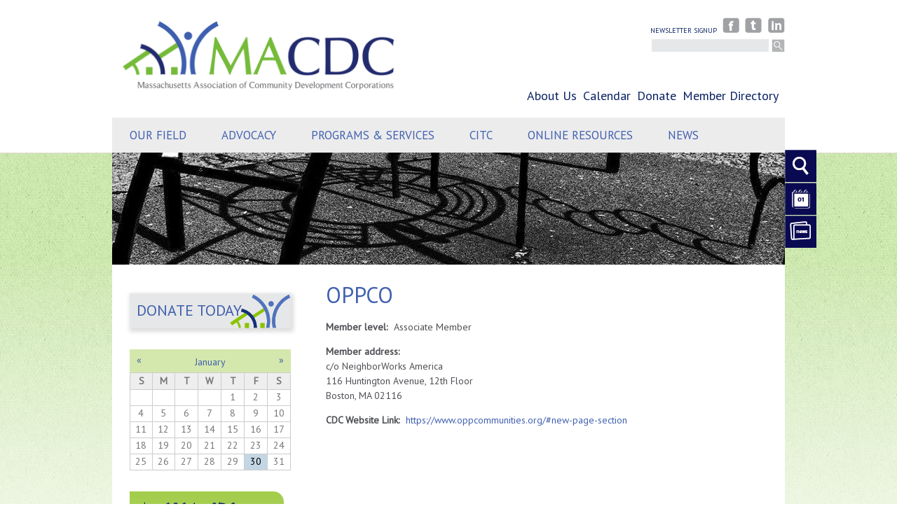

--- FILE ---
content_type: text/html; charset=utf-8
request_url: https://www.macdc.org/content/oppco
body_size: 56950
content:
<!DOCTYPE html>
<!--[if lt IE 7]><html class="lt-ie9 lt-ie8 lt-ie7" lang="en" dir="ltr"><![endif]-->
<!--[if IE 7]><html class="lt-ie9 lt-ie8" lang="en" dir="ltr"><![endif]-->
<!--[if IE 8]><html class="lt-ie9" lang="en" dir="ltr"><![endif]-->
<!--[if gt IE 8]><!--><html lang="en" dir="ltr" prefix="content: http://purl.org/rss/1.0/modules/content/ dc: http://purl.org/dc/terms/ foaf: http://xmlns.com/foaf/0.1/ og: http://ogp.me/ns# rdfs: http://www.w3.org/2000/01/rdf-schema# sioc: http://rdfs.org/sioc/ns# sioct: http://rdfs.org/sioc/types# skos: http://www.w3.org/2004/02/skos/core# xsd: http://www.w3.org/2001/XMLSchema#"><!--<![endif]-->
<head>
<meta charset="utf-8" />
<meta name="Generator" content="Drupal 7 (http://drupal.org)" />
<link rel="canonical" href="/content/oppco" />
<link rel="shortlink" href="/node/7853" />
<link rel="shortcut icon" href="https://www.macdc.org/sites/default/files/favicon.macdc_.ico" type="image/vnd.microsoft.icon" />
<meta name="viewport" content="width=device-width, initial-scale=1.0, user-scalable=yes" />
<meta name="MobileOptimized" content="width" />
<meta name="HandheldFriendly" content="true" />
<meta name="apple-mobile-web-app-capable" content="yes" />
<title>OppCo | MACDC - The Massachusetts Association of Community Development Corporations</title>
<link href="https://fonts.googleapis.com/css?family=Shadows+Into+Light+Two" rel='stylesheet' type='text/css'>
<link href="https://fonts.googleapis.com/css?family=Rock+Salt" rel='stylesheet' type='text/css'>
<link href="https://fonts.googleapis.com/css?family=PT+Sans" rel="stylesheet">


<style type="text/css" media="all">
@import url("https://www.macdc.org/modules/system/system.base.css?t8ia16");
@import url("https://www.macdc.org/modules/system/system.menus.css?t8ia16");
@import url("https://www.macdc.org/modules/system/system.messages.css?t8ia16");
@import url("https://www.macdc.org/modules/system/system.theme.css?t8ia16");
</style>
<style type="text/css" media="all">
@import url("https://www.macdc.org/misc/ui/jquery.ui.core.css?t8ia16");
@import url("https://www.macdc.org/misc/ui/jquery.ui.theme.css?t8ia16");
@import url("https://www.macdc.org/misc/ui/jquery.ui.accordion.css?t8ia16");
</style>
<style type="text/css" media="all">
@import url("https://www.macdc.org/sites/all/modules/contrib/calendar/css/calendar_multiday.css?t8ia16");
@import url("https://www.macdc.org/modules/comment/comment.css?t8ia16");
@import url("https://www.macdc.org/sites/all/modules/contrib/date/date_repeat_field/date_repeat_field.css?t8ia16");
@import url("https://www.macdc.org/sites/all/modules/contrib/fences/field.css?t8ia16");
@import url("https://www.macdc.org/modules/node/node.css?t8ia16");
@import url("https://www.macdc.org/sites/all/modules/contrib/picture/picture_wysiwyg.css?t8ia16");
@import url("https://www.macdc.org/modules/search/search.css?t8ia16");
@import url("https://www.macdc.org/modules/user/user.css?t8ia16");
@import url("https://www.macdc.org/sites/all/modules/contrib/views/css/views.css?t8ia16");
</style>
<style type="text/css" media="all">
@import url("https://www.macdc.org/sites/all/modules/contrib/ctools/css/ctools.css?t8ia16");
@import url("https://www.macdc.org/sites/all/modules/contrib/facebook_pull/facebook_pull.css?t8ia16");
@import url("https://www.macdc.org/sites/all/modules/contrib/messageclose/css/messageclose.css?t8ia16");
@import url("https://www.macdc.org/sites/all/modules/contrib/panels/css/panels.css?t8ia16");
@import url("https://www.macdc.org/sites/all/modules/contrib/md_megamenu/menu_styles/css/grid.css?t8ia16");
@import url("https://www.macdc.org/sites/all/modules/contrib/date/date_views/css/date_views.css?t8ia16");
@import url("https://www.macdc.org/sites/all/modules/contrib/addressfield/addressfield.css?t8ia16");
@import url("https://www.macdc.org/sites/all/modules/contrib/md_megamenu/menu_styles/css/mm-base.css?t8ia16");
@import url("https://www.macdc.org/sites/default/files/megamenu-1-custom.css?t8ia16");
</style>
<style type="text/css" media="screen">
@import url("https://www.macdc.org/sites/all/themes/adaptivetheme/at_core/css/at.layout.css?t8ia16");
@import url("https://www.macdc.org/sites/all/themes/macdctheme/css/global.base.css?t8ia16");
@import url("https://www.macdc.org/sites/all/themes/macdctheme/css/global.styles.css?t8ia16");
</style>
<style type="text/css" media="all">
@import url("https://www.macdc.org/sites/all/themes/macdctheme/scripts/fancybox/jquery.fancybox-1.3.4.css?t8ia16");
</style>
<style type="text/css" media="print">
@import url("https://www.macdc.org/sites/all/themes/macdctheme/css/print.css?t8ia16");
</style>
<link type="text/css" rel="stylesheet" href="https://use.fontawesome.com/releases/v5.3.1/css/all.css" media="all" />
<link type="text/css" rel="stylesheet" href="https://www.macdc.org/sites/all/themes/macdctheme/generated_files/macdctheme.responsive.layout.css?t8ia16" media="only screen" />
<link type="text/css" rel="stylesheet" href="https://www.macdc.org/sites/all/themes/macdctheme/css/responsive.custom.css?t8ia16" media="only screen" />
<link type="text/css" rel="stylesheet" href="https://www.macdc.org/sites/all/themes/macdctheme/css/responsive.smalltouch.portrait.css?t8ia16" media="only screen and (max-width:320px)" />
<link type="text/css" rel="stylesheet" href="https://www.macdc.org/sites/all/themes/macdctheme/css/responsive.smalltouch.landscape.css?t8ia16" media="only screen and (min-width:321px) and (max-width:585px)" />
<link type="text/css" rel="stylesheet" href="https://www.macdc.org/sites/all/themes/macdctheme/css/responsive.tablet.portrait.css?t8ia16" media="only screen and (min-width:586px) and (max-width:768px)" />
<link type="text/css" rel="stylesheet" href="https://www.macdc.org/sites/all/themes/macdctheme/css/responsive.tablet.landscape.css?t8ia16" media="only screen and (min-width:769px) and (max-width:959px)" />
<link type="text/css" rel="stylesheet" href="https://www.macdc.org/sites/all/themes/macdctheme/css/responsive.desktop.css?t8ia16" media="only screen and (min-width:960px)" />

<!--[if lt IE 9]>
<style type="text/css" media="screen">
@import url("https://www.macdc.org/sites/all/themes/macdctheme/generated_files/macdctheme.lt-ie9.layout.css?t8ia16");
</style>
<![endif]-->

<!--[if (lt IE 9)]>
<style type="text/css" media="screen">
@import url("https://www.macdc.org/sites/all/themes/macdctheme/css/lt-ie9.css?t8ia16");
</style>
<![endif]-->

<!--[if (IE 9)]>
<style type="text/css" media="screen">
@import url("https://www.macdc.org/sites/all/themes/macdctheme/css/gte-ie9.css?t8ia16");
</style>
<![endif]-->
<style type="text/css" media="all">
@import url("https://www.macdc.org/sites/default/files/css_injector/css_injector_2.css?t8ia16");
@import url("https://www.macdc.org/sites/default/files/css_injector/css_injector_5.css?t8ia16");
@import url("https://www.macdc.org/sites/default/files/css_injector/css_injector_6.css?t8ia16");
</style>
<script type="text/javascript" src="https://www.macdc.org/misc/jquery.js?v=1.4.4"></script>
<script type="text/javascript" src="https://www.macdc.org/misc/jquery-extend-3.4.0.js?v=1.4.4"></script>
<script type="text/javascript" src="https://www.macdc.org/misc/jquery-html-prefilter-3.5.0-backport.js?v=1.4.4"></script>
<script type="text/javascript" src="https://www.macdc.org/misc/jquery.once.js?v=1.2"></script>
<script type="text/javascript" src="https://www.macdc.org/misc/drupal.js?t8ia16"></script>
<script type="text/javascript">
<!--//--><![CDATA[//><!--
document.createElement( "picture" );
//--><!]]>
</script>
<script type="text/javascript" src="https://www.macdc.org/misc/ui/jquery.ui.core.min.js?v=1.8.7"></script>
<script type="text/javascript" src="https://www.macdc.org/misc/ui/jquery.ui.widget.min.js?v=1.8.7"></script>
<script type="text/javascript" src="https://www.macdc.org/misc/ui/jquery.ui.accordion.min.js?v=1.8.7"></script>
<script type="text/javascript" src="https://www.macdc.org/misc/jquery.cookie.js?v=1.0"></script>
<script type="text/javascript" src="https://www.macdc.org/misc/jquery.form.js?v=2.52"></script>
<script type="text/javascript" src="https://www.macdc.org/misc/form-single-submit.js?v=7.103"></script>
<script type="text/javascript" src="https://www.macdc.org/misc/ajax.js?v=7.103"></script>
<script type="text/javascript" src="https://www.macdc.org/sites/all/modules/contrib/jquery_update/js/jquery_update.js?v=0.0.1"></script>
<script type="text/javascript" src="https://www.macdc.org/sites/all/modules/contrib/entityreference/js/entityreference.js?t8ia16"></script>
<script type="text/javascript" src="https://www.macdc.org/sites/all/modules/custom/ourfield/ourfield.js?t8ia16"></script>
<script type="text/javascript" src="https://www.macdc.org/sites/all/modules/contrib/messageclose/js/messageclose.js?t8ia16"></script>
<script type="text/javascript" src="https://www.macdc.org/sites/all/modules/contrib/md_megamenu/menu_styles/js/hover-intent.js?t8ia16"></script>
<script type="text/javascript" src="https://www.macdc.org/sites/all/modules/contrib/md_megamenu/menu_styles/js/md.menu.js?t8ia16"></script>
<script type="text/javascript" src="https://www.macdc.org/sites/all/modules/contrib/md_megamenu/menu_styles/js/selectnav.min.js?t8ia16"></script>
<script type="text/javascript">
<!--//--><![CDATA[//><!--
(function($) {
  $(document).ready(function(){
	  var option = Drupal.settings.mmoptions_1;
    $("#megamenu-1 > ul").megadrupalMenu(option);selectnav('mdmegamenu-1', {
					label: '--- Table of contents ---',
					nested: true,
					indent: '-'
			 });
      }); })(jQuery);
//--><!]]>
</script>
<script type="text/javascript" src="https://www.macdc.org/sites/all/modules/contrib/views/js/base.js?t8ia16"></script>
<script type="text/javascript" src="https://www.macdc.org/misc/progress.js?v=7.103"></script>
<script type="text/javascript" src="https://www.macdc.org/sites/all/modules/contrib/views/js/ajax_view.js?t8ia16"></script>
<script type="text/javascript" src="https://www.macdc.org/sites/all/modules/contrib/google_analytics/googleanalytics.js?t8ia16"></script>
<script type="text/javascript" src="https://www.googletagmanager.com/gtag/js?id=UA-43963665-1"></script>
<script type="text/javascript">
<!--//--><![CDATA[//><!--
window.google_analytics_uacct = "UA-43963665-1";window.dataLayer = window.dataLayer || [];function gtag(){dataLayer.push(arguments)};gtag("js", new Date());gtag("set", "developer_id.dMDhkMT", true);gtag("config", "UA-43963665-1", {"groups":"default"});
//--><!]]>
</script>
<script type="text/javascript" src="https://www.macdc.org/sites/all/modules/custom/louvre/louvre.js?t8ia16"></script>
<script type="text/javascript" src="https://www.macdc.org/sites/all/themes/macdctheme/scripts/accordion.js?t8ia16"></script>
<script type="text/javascript" src="https://www.macdc.org/sites/all/themes/macdctheme/scripts/research.js?t8ia16"></script>
<script type="text/javascript" src="https://www.macdc.org/sites/all/themes/macdctheme/scripts/staff-board.js?t8ia16"></script>
<script type="text/javascript" src="https://www.macdc.org/sites/all/themes/macdctheme/scripts/fancybox/jquery.fancybox-1.3.4.pack.js?t8ia16"></script>
<script type="text/javascript" src="https://www.macdc.org/sites/all/themes/macdctheme/scripts/fancybox.js?t8ia16"></script>
<script type="text/javascript" src="https://www.macdc.org/sites/all/themes/macdctheme/scripts/macdc.js?t8ia16"></script>
<script type="text/javascript">
<!--//--><![CDATA[//><!--
jQuery.extend(Drupal.settings, {"basePath":"\/","pathPrefix":"","setHasJsCookie":0,"ajaxPageState":{"theme":"macdctheme","theme_token":"0xr1inaSzv6b8k_EIBcMRaLfXv0NFf_gT7ZQRox7IkI","jquery_version":"default","jquery_version_token":"rSQt9ukDuZspWbCLYwHRq8SF9uGOlPt7EETPH009mKs","js":{"sites\/all\/modules\/contrib\/picture\/picturefill\/picturefill.min.js":1,"sites\/all\/modules\/contrib\/picture\/picture.min.js":1,"misc\/jquery.js":1,"misc\/jquery-extend-3.4.0.js":1,"misc\/jquery-html-prefilter-3.5.0-backport.js":1,"misc\/jquery.once.js":1,"misc\/drupal.js":1,"0":1,"misc\/ui\/jquery.ui.core.min.js":1,"misc\/ui\/jquery.ui.widget.min.js":1,"misc\/ui\/jquery.ui.accordion.min.js":1,"misc\/jquery.cookie.js":1,"misc\/jquery.form.js":1,"misc\/form-single-submit.js":1,"misc\/ajax.js":1,"sites\/all\/modules\/contrib\/jquery_update\/js\/jquery_update.js":1,"sites\/all\/modules\/contrib\/entityreference\/js\/entityreference.js":1,"sites\/all\/modules\/custom\/ourfield\/ourfield.js":1,"sites\/all\/modules\/contrib\/messageclose\/js\/messageclose.js":1,"sites\/all\/modules\/contrib\/md_megamenu\/menu_styles\/js\/hover-intent.js":1,"sites\/all\/modules\/contrib\/md_megamenu\/menu_styles\/js\/md.menu.js":1,"sites\/all\/modules\/contrib\/md_megamenu\/menu_styles\/js\/selectnav.min.js":1,"1":1,"sites\/all\/modules\/contrib\/views\/js\/base.js":1,"misc\/progress.js":1,"sites\/all\/modules\/contrib\/views\/js\/ajax_view.js":1,"sites\/all\/modules\/contrib\/google_analytics\/googleanalytics.js":1,"https:\/\/www.googletagmanager.com\/gtag\/js?id=UA-43963665-1":1,"2":1,"sites\/all\/modules\/custom\/louvre\/louvre.js":1,"sites\/all\/themes\/macdctheme\/scripts\/accordion.js":1,"sites\/all\/themes\/macdctheme\/scripts\/research.js":1,"sites\/all\/themes\/macdctheme\/scripts\/staff-board.js":1,"sites\/all\/themes\/macdctheme\/scripts\/fancybox\/jquery.fancybox-1.3.4.pack.js":1,"sites\/all\/themes\/macdctheme\/scripts\/fancybox.js":1,"sites\/all\/themes\/macdctheme\/scripts\/macdc.js":1},"css":{"modules\/system\/system.base.css":1,"modules\/system\/system.menus.css":1,"modules\/system\/system.messages.css":1,"modules\/system\/system.theme.css":1,"misc\/ui\/jquery.ui.core.css":1,"misc\/ui\/jquery.ui.theme.css":1,"misc\/ui\/jquery.ui.accordion.css":1,"sites\/all\/modules\/contrib\/calendar\/css\/calendar_multiday.css":1,"modules\/comment\/comment.css":1,"sites\/all\/modules\/contrib\/date\/date_repeat_field\/date_repeat_field.css":1,"modules\/field\/theme\/field.css":1,"modules\/node\/node.css":1,"sites\/all\/modules\/contrib\/picture\/picture_wysiwyg.css":1,"modules\/search\/search.css":1,"modules\/user\/user.css":1,"sites\/all\/modules\/contrib\/views\/css\/views.css":1,"sites\/all\/modules\/contrib\/ctools\/css\/ctools.css":1,"sites\/all\/modules\/contrib\/facebook_pull\/facebook_pull.css":1,"sites\/all\/modules\/contrib\/messageclose\/css\/messageclose.css":1,"sites\/all\/modules\/contrib\/panels\/css\/panels.css":1,"sites\/all\/modules\/contrib\/md_megamenu\/menu_styles\/css\/grid.css":1,"sites\/all\/modules\/contrib\/date\/date_views\/css\/date_views.css":1,"sites\/all\/modules\/contrib\/addressfield\/addressfield.css":1,"sites\/all\/modules\/contrib\/md_megamenu\/menu_styles\/css\/mm-base.css":1,"public:\/\/megamenu-1-custom.css":1,"sites\/all\/themes\/adaptivetheme\/at_core\/css\/at.layout.css":1,"sites\/all\/themes\/macdctheme\/css\/global.base.css":1,"sites\/all\/themes\/macdctheme\/css\/global.styles.css":1,"sites\/all\/themes\/macdctheme\/scripts\/fancybox\/jquery.fancybox-1.3.4.css":1,"sites\/all\/themes\/macdctheme\/css\/print.css":1,"https:\/\/use.fontawesome.com\/releases\/v5.3.1\/css\/all.css":1,"sites\/all\/themes\/macdctheme\/generated_files\/macdctheme.responsive.layout.css":1,"sites\/all\/themes\/macdctheme\/css\/responsive.custom.css":1,"sites\/all\/themes\/macdctheme\/css\/responsive.smalltouch.portrait.css":1,"sites\/all\/themes\/macdctheme\/css\/responsive.smalltouch.landscape.css":1,"sites\/all\/themes\/macdctheme\/css\/responsive.tablet.portrait.css":1,"sites\/all\/themes\/macdctheme\/css\/responsive.tablet.landscape.css":1,"sites\/all\/themes\/macdctheme\/css\/responsive.desktop.css":1,"sites\/all\/themes\/macdctheme\/generated_files\/macdctheme.lt-ie9.layout.css":1,"sites\/all\/themes\/macdctheme\/css\/lt-ie9.css":1,"sites\/all\/themes\/macdctheme\/css\/gte-ie9.css":1,"public:\/\/css_injector\/css_injector_2.css":1,"public:\/\/css_injector\/css_injector_5.css":1,"public:\/\/css_injector\/css_injector_6.css":1}},"better_exposed_filters":{"views":{"most_viewed":{"displays":{"block":{"filters":[]}}},"calendar":{"displays":{"block_4":{"filters":[]},"block_1":{"filters":[]}}},"blog":{"displays":{"block_7":{"filters":[]}}},"banner_images":{"displays":{"block":{"filters":[]}}},"factoids":{"displays":{"block":{"filters":[]}}}}},"mmoptions_1":{"effects":{"effectTypeOpen":"slide","effectTypeClose":"slide"},"trigger":"hover_intent"},"views":{"ajax_path":"\/views\/ajax","ajaxViews":{"views_dom_id:b54078ac62c1d8fd0f88cd916e7cf787":{"view_name":"calendar","view_display_id":"block_1","view_args":"2026-01","view_path":"node\/7853","view_base_path":"calendar\/month","view_dom_id":"b54078ac62c1d8fd0f88cd916e7cf787","pager_element":0}}},"urlIsAjaxTrusted":{"\/views\/ajax":true,"\/search\/node":true,"\/content\/oppco":true},"googleanalytics":{"account":["UA-43963665-1"],"trackOutbound":1,"trackMailto":1,"trackDownload":1,"trackDownloadExtensions":"7z|aac|arc|arj|asf|asx|avi|bin|csv|doc(x|m)?|dot(x|m)?|exe|flv|gif|gz|gzip|hqx|jar|jpe?g|js|mp(2|3|4|e?g)|mov(ie)?|msi|msp|pdf|phps|png|ppt(x|m)?|pot(x|m)?|pps(x|m)?|ppam|sld(x|m)?|thmx|qtm?|ra(m|r)?|sea|sit|tar|tgz|torrent|txt|wav|wma|wmv|wpd|xls(x|m|b)?|xlt(x|m)|xlam|xml|z|zip"},"adaptivetheme":{"macdctheme":{"layout_settings":{"bigscreen":"three-col-grail","tablet_landscape":"three-col-grail","tablet_portrait":"one-col-stack","smalltouch_landscape":"one-col-stack","smalltouch_portrait":"one-col-stack"},"media_query_settings":{"bigscreen":"only screen and (min-width:960px)","tablet_landscape":"only screen and (min-width:769px) and (max-width:959px)","tablet_portrait":"only screen and (min-width:586px) and (max-width:768px)","smalltouch_landscape":"only screen and (min-width:321px) and (max-width:585px)","smalltouch_portrait":"only screen and (max-width:320px)"}}}});
//--><!]]>
</script>
<!--[if lt IE 9]>
<script src="https://www.macdc.org/sites/all/themes/adaptivetheme/at_core/scripts/html5.js?t8ia16"></script>
<![endif]-->
</head>
<body class="html not-front not-logged-in one-sidebar sidebar-first page-node page-node- page-node-7853 node-type-member site-name-hidden atr-7.x-3.x site-name-macdc---the-massachusetts-association-of-community-development-corporations section-content">
  <div id="skip-link" class="nocontent">
    <a href="#main-content" class="element-invisible element-focusable">Skip to main content</a>
  </div>
    <div id="prepage">
  <div id="prepage-inner" class="container">
    <!-- !Leaderboard Region -->
    
    <header id="header" class="clearfix" role="banner">

              <!-- !Branding -->
        <div id="branding" class="branding-elements clearfix">

                      <div id="logo">
              <a href="/"><img class="site-logo" typeof="foaf:Image" src="https://www.macdc.org/sites/all/themes/macdctheme/logo.png" alt="MACDC - The Massachusetts Association of Community Development Corporations" /></a>            </div>
          
                      <!-- !Site name and Slogan -->
            <hgroup class="element-invisible h-group" id="name-and-slogan">

                              <h1 class="element-invisible" id="site-name"><a href="/" title="Home page">MACDC - The Massachusetts Association of Community Development Corporations</a></h1>
              
              
            </hgroup>
          
        </div>
      
      <!-- !Header Region -->
      <div class="region region-header"><div class="region-inner clearfix"><div id="block-block-4" class="block block-block social-links no-title odd first block-count-1 block-region-header block-4" ><div class="block-inner clearfix">  
  
  <div class="block-content content"><a href="/newsletter-signup">Newsletter signup</a>
<a href="http://www.facebook.com/masscdcs"><img src="/sites/all/themes/macdctheme/css/images/facebook.png" alt="View our Facebook page"></a>
<a href="http://twitter.com/masscdcs"><img src="/sites/all/themes/macdctheme/css/images/twitter.png" alt="View our Twitter page"></a>
<a href="http://www.linkedin.com/company/macdc---mass-assoc-of-community-development-corporations?trk=company_logo"><img src="/sites/all/themes/macdctheme/css/images/linkedin.png" alt="View our Linked In page"></a></div>
  </div></div><div id="block-search-form" class="block block-search no-title even block-count-2 block-region-header block-form"  role="search"><div class="block-inner clearfix">  
  
  <div class="block-content content"><form action="/content/oppco" method="post" id="search-block-form" accept-charset="UTF-8"><div><div class="container-inline">
      <h2 class="element-invisible">Search form</h2>
    <div class="form-item form-type-textfield form-item-search-block-form">
 <label class="element-invisible" for="edit-search-block-form--2">Search </label>
 <input title="Enter the terms you wish to search for." type="search" id="edit-search-block-form--2" name="search_block_form" value="" size="15" maxlength="128" class="form-text" />
</div>
<div class="form-actions form-wrapper" id="edit-actions"><input type="submit" id="edit-submit" name="op" value="Search" class="form-submit" /></div><input type="hidden" name="form_build_id" value="form-ZwD5rlN-4RB1OKYocNNPIYcDCFofrYQIcBOCeKhEoVg" />
<input type="hidden" name="form_id" value="search_block_form" />
</div>
</div></form></div>
  </div></div><nav id="block-menu-block-2" class="block block-menu-block secondary-menu no-title odd block-count-3 block-region-header block-2"  role="navigation"><div class="block-inner clearfix">  
  
  <div class="menu-block-wrapper menu-block-2 menu-name-menu-secondary-menu parent-mlid-0 menu-level-1">
  <ul class="menu clearfix"><li class="first leaf has-children menu-mlid-497 menu-depth-1 menu-item-497"><a href="/mission-vision-values" title="">About Us</a></li><li class="leaf menu-mlid-1000 menu-depth-1 menu-item-1000"><a href="/calendar">Calendar</a></li><li class="leaf menu-mlid-653 menu-depth-1 menu-item-653"><a href="/donate">Donate</a></li><li class="last leaf menu-mlid-654 menu-depth-1 menu-item-654"><a href="/members" title="">Member Directory</a></li></ul></div>

  </div></nav><div id="block-louvre-nav" class="block block-louvre no-title even last block-count-6 block-region-header block-nav" ><div class="block-inner clearfix">  
  
  <div class="block-content content"><div id="shortcuts"><ul id="shortcut-list"><li class="shortcut-tab shortcut-tab-1"><a href="/search" class="shortcut-search">Search</a></li><li class="shortcut-content shortcut-content-1" id="shortcut-search"><form action="/content/oppco" method="post" id="search-block-form--2" accept-charset="UTF-8"><div><div class="container-inline">
      <h2 class="element-invisible">Search form</h2>
    <div class="form-item form-type-textfield form-item-search-block-form">
 <label class="element-invisible" for="edit-search-block-form--4">Search </label>
 <input title="Enter the terms you wish to search for." type="search" id="edit-search-block-form--4" name="search_block_form" value="" size="15" maxlength="128" class="form-text" />
</div>
<div class="form-actions form-wrapper" id="edit-actions--2"><input type="submit" id="edit-submit--2" name="op" value="Search" class="form-submit" /></div><input type="hidden" name="form_build_id" value="form-mly2GHpyZB2EZr2wm6c3oIeXLdjaVSSvkjg4ypZndC4" />
<input type="hidden" name="form_id" value="search_block_form" />
</div>
</div></form><div class="view-title">Most viewed pages</div><div id="block-views-most-viewed-block" class="block block-views no-title odd first block-count-4 block-region--1 block-most-viewed-block" ><div class="block-inner clearfix">  
  
  <div class="block-content content"><div class="view view-most-viewed view-id-most_viewed view-display-id-block view-dom-id-24bbf668d76d26d48ac869d79d33c619">
        
  
  
      <div class="view-content">
      <div class="item-list">    <ul>          <li class="views-row views-row-1 views-row-odd views-row-first">  
  <div class="views-field views-field-title field-title">        <a href="/bulletin/december25updates">December 2025 Bulletin Updates</a>  </div></li>
          <li class="views-row views-row-2 views-row-even">  
  <div class="views-field views-field-title field-title">        <a href="/Bulletin/2025/october/policy">October 2025 Policy Updates</a>  </div></li>
          <li class="views-row views-row-3 views-row-odd">  
  <div class="views-field views-field-title field-title">        <a href="/Bulletin/2025/september/policy">September 2025 Policy Updates</a>  </div></li>
          <li class="views-row views-row-4 views-row-even">  
  <div class="views-field views-field-title field-title">        <a href="/Bulletin/2025/september/health">September 2025 Health Equity Updates</a>  </div></li>
          <li class="views-row views-row-5 views-row-odd views-row-last">  
  <div class="views-field views-field-title field-title">        <a href="/news/community-developers-join-forces-people-places-2025">Community Developers Join Forces at People &amp; Places 2025</a>  </div></li>
      </ul></div>    </div>
  
  
  
  
  
  
</div></div>
  </div></div></li><li class="shortcut-tab shortcut-tab-2"><a href="/calendar" class="shortcut-calendar">Calendar</a></li><li class="shortcut-content shortcut-content-2" id="shortcut-calendar"><div class="title"><a href="/calendar" class="shortcut-calendar">Calendar</a></div><div class="date">30 January 2026</div><div class="view-title">Featured events</div></li><li class="shortcut-tab shortcut-tab-3"><a href="/news" class="shortcut-news">News</a></li><li class="shortcut-content shortcut-content-3" id="shortcut-news"><div class="title"><a href="/news" class="shortcut-news">News</a></div><div class="view-title">Recent posts</div><div id="block-views-blog-block-7" class="block block-views no-title even block-count-5 block-region--1 block-blog-block-7" ><div class="block-inner clearfix">  
  
  <div class="block-content content"><div class="view view-blog view-id-blog view-display-id-block_7 view-dom-id-e188c7786a09d37e5c476706fad0e1ed">
        
  
  
      <div class="view-content">
      <div class="item-list">    <ul>          <li class="">  
          <span class="field-title"><a href="/bulletin/december25updates">December 2025 Bulletin Updates</a></span>  </li>
          <li class="">  
          <span class="field-title"><a href="/Bulletin/2025/october/policy">October 2025 Policy Updates</a></span>  </li>
          <li class="">  
          <span class="field-title"><a href="/Bulletin/2025/september/policy">September 2025 Policy Updates</a></span>  </li>
          <li class="">  
          <span class="field-title"><a href="/Bulletin/2025/september/health">September 2025 Health Equity Updates</a></span>  </li>
          <li class="">  
          <span class="field-title"><a href="/news/community-developers-join-forces-people-places-2025">Community Developers Join Forces at People &amp; Places 2025</a></span>  </li>
      </ul></div>    </div>
  
  
  
  
  
  
</div></div>
  </div></div></li></ul></div></div>
  </div></div></div></div>
    </header>

    <!-- !Navigation -->
    <div id="menu-bar" class="nav clearfix"><section id="block-md-megamenu-1" class="block block-md-megamenu menu-wrapper menu-bar-wrapper clearfix odd first last block-count-7 block-region-menu-bar block-1" >  
      <h2 class="element-invisible block-title">Main menu</h2>
  
  <div id="megamenu-1" class="mdmegamenu md-horizontal  md-custom">
  <ul id="mdmegamenu-1" class="megamenu clearfix">
                  <li class="mm-item mm-parent first mm-item-1 mlid-496">
  <a href="https://www.macdc.org/our-field">Our Field</a>  <div class="mm-container mm-fullwidth mmcontainer_16">
          <div class="mm-sub clearfix" >
                  <div class="mmg_4" >
            <div class="inner">
                <div class="mm-text">
        <p class="message">Learn how community development organizations help create places of opportunity where ALL people live with dignity while participating in and benefiting from our Commonwealth's economy.</p>
    </div>
            </div>
          </div>
                  <div class="mmg_7" >
            <div class="inner">
            <div class="menu-block-wrapper menu-block-1 menu-name-main-menu parent-mlid-496 menu-level-1">
  <ul class="menu clearfix"><li class="first leaf menu-mlid-1030 menu-depth-2 menu-item-1030"><a href="/our-field" title="">Our Field</a></li><li class="leaf menu-mlid-582 menu-depth-2 menu-item-582"><a href="/cdc-theory-change" title="CDC Theory of Change: What are CDCs?">CDC Theory of Change</a></li><li class="leaf menu-mlid-1472 menu-depth-2 menu-item-1472"><a href="/certified-cdcs">Certified CDCs</a></li><li class="leaf menu-mlid-995 menu-depth-2 menu-item-995"><a href="/jobs-field">Jobs in the Field</a></li><li class="leaf menu-mlid-1477 menu-depth-2 menu-item-1477"><a href="/members">Member Directory</a></li><li class="leaf menu-mlid-1021 menu-depth-2 menu-item-1021"><a href="https://macdcgoals.org/" title="">The GOALs Report</a></li><li class="collapsed menu-mlid-32566 menu-depth-2 menu-item-32566"><a href="/goals-report-appendix">GOALs Report Appendix</a></li><li class="leaf menu-mlid-1032 menu-depth-2 menu-item-1032"><a href="/member-benefits-application">Member Benefits &amp; Application</a></li><li class="leaf menu-mlid-32602 menu-depth-2 menu-item-32602"><a href="/annual-meeting">MACDC Annual Meeting</a></li><li class="last leaf menu-mlid-32583 menu-depth-2 menu-item-32583"><a href="/western-mass-cdcs">Western Mass CDCs</a></li></ul></div>
            </div>
          </div>
                  <div class="mmg_5" >
            <div class="inner">
                <div>
        <img class="mm-image image-style-none" typeof="foaf:Image" src="https://www.macdc.org/sites/default/files/uploads/motherdaughter.jpg" alt="" />    </div>
            </div>
          </div>
              </div>
      </div>
</li>                        <li class="mm-item mm-parent mm-item-2">
  <a href="https://www.macdc.org/advocacy-cdcs">Advocacy</a>  <div class="mm-container mm-fullwidth mmcontainer_16">
          <div class="mm-sub clearfix" >
                  <div class="mmg_4" >
            <div class="inner">
                <div class="mm-text">
        <p class="message">MACDC advocates on behalf of our members and the communities they serve to create the public and private sector policies that will promote community development throughout Massachusetts.</p>
    </div>
            </div>
          </div>
                  <div class="mmg_7" >
            <div class="inner">
            <div class="menu-block-wrapper menu-block-5 menu-name-main-menu parent-mlid-499 menu-level-1">
  <ul class="menu clearfix"><li class="first leaf menu-mlid-1009 menu-depth-2 menu-item-1009"><a href="/advocacy-cdcs">Overview</a></li><li class="leaf menu-mlid-32563 menu-depth-2 menu-item-32563"><a href="/2025-2026-advocacy-agenda">State Policy Priorities</a></li><li class="last leaf menu-mlid-32607 menu-depth-2 menu-item-32607"><a href="/fy27-budget-agenda">State Budget Priorities</a></li></ul></div>
            </div>
          </div>
                  <div class="mmg_5" >
            <div class="inner">
                <div>
        <img class="mm-image image-style-none" typeof="foaf:Image" src="https://www.macdc.org/sites/default/files/galleries/macdc_lobby_day_2024-052.jpg" alt="" />    </div>
            </div>
          </div>
              </div>
      </div>
</li>                        <li class="mm-item mm-parent mm-item-3 mlid-500">
  <a href="https://www.macdc.org/overview">Programs & Services</a>  <div class="mm-container mm-fullwidth mmcontainer_16">
          <div class="mm-sub clearfix" >
                  <div class="mmg_4" >
            <div class="inner">
                <div class="mm-text">
        <p class="message">MACDC’s programs and services are designed to support our members in specific areas of community development and to strengthen the effectiveness of the broader community development system.</p>
    </div>
            </div>
          </div>
                  <div class="mmg_7" >
            <div class="inner">
            <div class="menu-block-wrapper menu-block-6 menu-name-main-menu parent-mlid-500 menu-level-1">
  <ul class="menu clearfix"><li class="first leaf menu-mlid-1019 menu-depth-2 menu-item-1019"><a href="/overview">Overview</a></li><li class="leaf menu-mlid-1015 menu-depth-2 menu-item-1015"><a href="/affordable-housing-program">Affordable Housing</a></li><li class="leaf menu-mlid-31876 menu-depth-2 menu-item-31876"><a href="/boston-pilot-program">Boston Pilot Program</a></li><li class="leaf menu-mlid-1488 menu-depth-2 menu-item-1488"><a href="/cdcs-health">CDCs &amp; Health</a></li><li class="leaf menu-mlid-1016 menu-depth-2 menu-item-1016"><a href="/climate-and-energy">Climate and Energy</a></li><li class="leaf menu-mlid-1013 menu-depth-2 menu-item-1013"><a href="/community-organizing">Community Organizing</a></li><li class="leaf menu-mlid-32601 menu-depth-2 menu-item-32601"><a href="/housing-quality-health-equity-initiative">Housing Quality &amp; Health Equity Initiative</a></li><li class="leaf menu-mlid-1017 menu-depth-2 menu-item-1017"><a href="https://www.melkinginstitute.org" title="">Mel King Institute</a></li><li class="leaf menu-mlid-1022 menu-depth-2 menu-item-1022"><a href="/peer-groups">Peer Groups</a></li><li class="leaf menu-mlid-32567 menu-depth-2 menu-item-32567"><a href="/macdc-racial-equity-pledge">Racial Equity Pledge</a></li><li class="leaf menu-mlid-1014 menu-depth-2 menu-item-1014"><a href="/small-business-economic-development" title="">Small Business Econ. Dev.</a></li><li class="leaf menu-mlid-31875 menu-depth-2 menu-item-31875"><a href="/suburban-and-small-town-housing-caucus">Suburban and Small Town Housing Caucus</a></li><li class="leaf menu-mlid-1033 menu-depth-2 menu-item-1033"><a href="/innovation-forum">The Innovation Forum</a></li><li class="last leaf menu-mlid-32572 menu-depth-2 menu-item-32572"><a href="/technical-assistance">Technical Assistance</a></li></ul></div>
            </div>
          </div>
                  <div class="mmg_5" >
            <div class="inner">
                <div>
        <img class="mm-image image-style-none" typeof="foaf:Image" src="https://www.macdc.org/sites/default/files/uploads/hand.jpg" alt="" />    </div>
            </div>
          </div>
              </div>
      </div>
</li>                        <li class="mm-item mm-parent mm-item-4">
  <a href="https://www.macdc.org/how-it-works">CITC</a>  <div class="mm-container mm-fullwidth mmcontainer_16">
          <div class="mm-sub clearfix" >
                  <div class="mmg_4" >
            <div class="inner">
                <div class="mm-text">
        <p class="message">The Community Investment Tax Credit provides a 50% state refundable tax credit for donations to selected Community Development Corporations in Massachusetts.</p>
    </div>
            </div>
          </div>
                  <div class="mmg_7" >
            <div class="inner">
            <div class="menu-block-wrapper menu-block-10 menu-name-main-menu parent-mlid-1481 menu-level-1">
  <ul class="menu clearfix"><li class="first leaf menu-mlid-1482 menu-depth-2 menu-item-1482"><a href="/citc">How It Works</a></li><li class="leaf menu-mlid-583 menu-depth-2 menu-item-583"><a href="/background-history" title="The Community Investment Tax Credit">Background &amp; History</a></li><li class="leaf menu-mlid-1476 menu-depth-2 menu-item-1476"><a href="/citc-organizations">CITC Organizations</a></li><li class="leaf menu-mlid-1484 menu-depth-2 menu-item-1484"><a href="/media-coverage">Media Coverage</a></li><li class="leaf menu-mlid-31872 menu-depth-2 menu-item-31872"><a href="https://app.powerbi.com/view?r=eyJrIjoiN2VmYmY3MWYtZmY4Yi00YzA2LWI1MzItY2MwMGIxZGU4MzI5IiwidCI6ImU5YmNiN2M3LTYzN2ItNGYwOC04Nzc4LTU3NjFmMTUxM2Y4OSIsImMiOjN9" title="">CITC Investment Dashboard</a></li><li class="leaf menu-mlid-32094 menu-depth-2 menu-item-32094"><a href="https://www.macdc.org/news/citc-program-impact-2021" title="CITC: Program Impact">CITC: Program Impact</a></li><li class="last leaf menu-mlid-1487 menu-depth-2 menu-item-1487"><a href="/donor-feedback">Donor Feedback</a></li></ul></div>
            </div>
          </div>
                  <div class="mmg_5" >
            <div class="inner">
                <div>
        <img class="mm-image image-style-none" typeof="foaf:Image" src="https://www.macdc.org/sites/default/files/styles/medium/public/galleries/small_group_with_citc_sign.jpg?itok=FVqSc7ML" alt="" />    </div>
            </div>
          </div>
              </div>
      </div>
</li>                        <li class="mm-item mm-parent mm-item-5 mlid-501">
  <a href="https://www.macdc.org/online-resources">Online Resources</a>  <div class="mm-container mm-fullwidth mmcontainer_16">
          <div class="mm-sub clearfix" >
                  <div class="mmg_4" >
            <div class="inner">
                <div class="mm-text">
        <p class="message">MACDC provides a variety of online resources from job listings at member organizations to community development reports and research.  This information is updated frequently.</p>
    </div>
            </div>
          </div>
                  <div class="mmg_7" >
            <div class="inner">
            <div class="menu-block-wrapper menu-block-7 menu-name-main-menu parent-mlid-501 menu-level-1">
  <ul class="menu clearfix"><li class="first leaf menu-mlid-1020 menu-depth-2 menu-item-1020"><a href="/online-resources" title="">Overview</a></li><li class="leaf menu-mlid-32264 menu-depth-2 menu-item-32264"><a href="/covid-19-resources">COVID-19 Resources</a></li><li class="leaf menu-mlid-32268 menu-depth-2 menu-item-32268"><a href="/cdc-reopening-information">CDC Reopening Resources</a></li><li class="leaf menu-mlid-1024 menu-depth-2 menu-item-1024"><a href="/classes">Classes</a></li><li class="last leaf menu-mlid-466 menu-depth-2 menu-item-466"><a href="/research" title="">MACDC Research</a></li></ul></div>
            </div>
          </div>
                  <div class="mmg_5" >
            <div class="inner">
                <div>
        <img class="mm-image image-style-none" typeof="foaf:Image" src="https://www.macdc.org/sites/default/files/uploads/handsandribbons.jpg" alt="" />    </div>
            </div>
          </div>
              </div>
      </div>
</li>                        <li class="mm-item last mm-item-6 mlid-1486">
<a href="https://www.macdc.org/news">News</a></li>            </ul>
  </div>
  </section></div>          </div>
</div>

<div id="page-wrapper">

  <div id="page" class="container page">

    <!-- !Breadcrumbs -->
    
    <!-- !Messages and Help -->
        
    <!-- !Secondary Content Region -->
    <div class="region region-secondary-content"><div class="region-inner clearfix"><div id="block-views-banner-images-block" class="block block-views no-title odd first last block-count-8 block-region-secondary-content block-banner-images-block" ><div class="block-inner clearfix">  
  
  <div class="block-content content"><div class="view view-banner-images view-id-banner_images view-display-id-block view-dom-id-ec110ec04ab6d0b4e711aee7da98578b">
        
  
  
      <div class="view-content">
        <div>
      
  <div class="views-field views-field-field-image">        <picture >
<!--[if IE 9]><video style="display: none;"><![endif]-->
<source srcset="https://www.macdc.org/sites/default/files/styles/banner-images-breakpoints_theme_macdctheme_smalltouch-portrait_1x/public/pictures/Climb.jpg?itok=sugJmLPq&amp;timestamp=1536070609 1x" media="only screen and (max-width:320px)" />
<source srcset="https://www.macdc.org/sites/default/files/styles/banner-images-breakpoints_theme_macdctheme_smalltouch-landscape_1x/public/pictures/Climb.jpg?itok=davKYWcn&amp;timestamp=1536070609 1x" media="only screen and (min-width:321px) and (max-width:585px)" />
<source srcset="https://www.macdc.org/sites/default/files/styles/banner-images-breakpoints_theme_macdctheme_tablet-portrait_1x/public/pictures/Climb.jpg?itok=kV3G0UOG&amp;timestamp=1536070609 1x" media="only screen and (min-width:586px) and (max-width:768px)" />
<source srcset="https://www.macdc.org/sites/default/files/styles/banner-images-breakpoints_theme_macdctheme_tablet-landscape_1x/public/pictures/Climb.jpg?itok=8tuho7S-&amp;timestamp=1536070609 1x" media="only screen and (min-width:769px) and (max-width:959px)" />
<source srcset="https://www.macdc.org/sites/default/files/styles/banner-images-breakpoints_theme_macdctheme_desktop_1x/public/pictures/Climb.jpg?itok=p3nb0eWE&amp;timestamp=1536070609 1x" media="only screen and (min-width:960px)" />
<!--[if IE 9]></video><![endif]-->
<img  src="https://www.macdc.org/sites/default/files/styles/banner-images-breakpoints_theme_macdctheme_desktop_1x/public/pictures/Climb.jpg?itok=p3nb0eWE&amp;timestamp=1536070609" width="960" height="160" alt="" title="" />
</picture>  </div>  </div>
    </div>
  
  
  
  
  
  
</div></div>
  </div></div></div></div>
    <div id="columns" class="columns clearfix">
      <div class="menu-holder"></div>
      <div id="content-column" class="content-column" role="main">

        <div class="content-inner">

          <!-- !Highlighted region -->
          
          <section id="main-content">

            
            <!-- !Main Content Header -->
                          <header id="main-content-header" class="clearfix">

                                  <h1 id="page-title">
                    OppCo                  </h1>
                
                
              </header>
            
            <!-- !Main Content -->
                          <div id="content" class="region">
                <div id="block-system-main" class="block block-system no-title odd first last block-count-9 block-region-content block-main" >  
  
  <div  about="/content/oppco" typeof="sioc:Item foaf:Document" role="article" class="ds-1col node node-member article odd node-full view-mode-full  clearfix">

  
  <div class="">
    <div class="bump-bottom clearfix"><div class="label-inline">Member level:&nbsp;</div>Associate Member</div><div class="bump-bottom clearfix"><div class="label-inline">Member address:&nbsp;</div><div class="street-block"><div class="thoroughfare">c/o NeighborWorks America</div>
<div class="premise">116 Huntington Avenue, 12th Floor</div></div>
<div class="addressfield-container-inline locality-block country-US"><span class="locality">Boston</span>, <span class="state">MA</span> <span class="postal-code">02116</span></div>
</div><div class="bump-bottom clearfix"><div class="label-inline">CDC Website Link:&nbsp;</div><a href="https://www.oppcommunities.org/#new-page-section">https://www.oppcommunities.org/#new-page-section</a></div>  </div>

</div>


  </div>              </div>
            
            <!-- !Feed Icons -->
            
            
          </section><!-- /end #main-content -->

          <!-- !Content Aside Region-->
          
        </div><!-- /end .content-inner -->
      </div><!-- /end #content-column -->

      <!-- !Sidebar Regions -->
      <div class="region region-sidebar-first sidebar"><div class="region-inner clearfix"><div id="block-block-5" class="block block-block donate-today no-title odd first block-count-10 block-region-sidebar-first block-5" ><div class="block-inner clearfix">  
  
  <div class="block-content content"><p><a href="/donate">Donate today</a></p>
</div>
  </div></div><div id="block-views-calendar-block-1" class="block block-views mini-calendar sidebar-month no-title even block-count-11 block-region-sidebar-first block-calendar-block-1" ><div class="block-inner clearfix">  
  
  <div class="block-content content"><div class="view view-calendar view-id-calendar view-display-id-block_1 view-dom-id-b54078ac62c1d8fd0f88cd916e7cf787">
            <div class="view-header">
          <div class="date-nav-wrapper clearfix">
    <div class="date-nav item-list">
      <div class="date-heading">
        <h3><a href="https://www.macdc.org/calendar/month/2026-01" title="View full page month">January</a></h3>
      </div>
      <ul class="pager">
              <li class="date-prev">
          <a href="https://www.macdc.org/content/oppco?mini=2025-12" title="Navigate to previous month" rel="nofollow">&laquo;</a>        </li>
                    <li class="date-next">
          <a href="https://www.macdc.org/content/oppco?mini=2026-02" title="Navigate to next month" rel="nofollow">&raquo;</a>        </li>
            </ul>
    </div>
  </div>
    </div>
  
  
  
      <div class="view-content">
      <div class="calendar-calendar"><div class="month-view">
<table class="mini">
  <thead>
    <tr>
              <th class="days sun">
          S        </th>
              <th class="days mon">
          M        </th>
              <th class="days tue">
          T        </th>
              <th class="days wed">
          W        </th>
              <th class="days thu">
          T        </th>
              <th class="days fri">
          F        </th>
              <th class="days sat">
          S        </th>
          </tr>
  </thead>
  <tbody>
          <tr>
                  <td id="calendar-2025-12-28" class="sun mini empty">
            <div class="calendar-empty">&nbsp;</div>
          </td>
                  <td id="calendar-2025-12-29" class="mon mini empty">
            <div class="calendar-empty">&nbsp;</div>
          </td>
                  <td id="calendar-2025-12-30" class="tue mini empty">
            <div class="calendar-empty">&nbsp;</div>
          </td>
                  <td id="calendar-2025-12-31" class="wed mini empty">
            <div class="calendar-empty">&nbsp;</div>
          </td>
                  <td id="calendar-2026-01-01" class="thu mini past has-no-events">
            <div class="month mini-day-off"> 1 </div>
<div class="calendar-empty">&nbsp;</div>
          </td>
                  <td id="calendar-2026-01-02" class="fri mini past has-no-events">
            <div class="month mini-day-off"> 2 </div>
<div class="calendar-empty">&nbsp;</div>
          </td>
                  <td id="calendar-2026-01-03" class="sat mini past has-no-events">
            <div class="month mini-day-off"> 3 </div>
<div class="calendar-empty">&nbsp;</div>
          </td>
              </tr>
          <tr>
                  <td id="calendar-2026-01-04" class="sun mini past has-no-events">
            <div class="month mini-day-off"> 4 </div>
<div class="calendar-empty">&nbsp;</div>
          </td>
                  <td id="calendar-2026-01-05" class="mon mini past has-no-events">
            <div class="month mini-day-off"> 5 </div>
<div class="calendar-empty">&nbsp;</div>
          </td>
                  <td id="calendar-2026-01-06" class="tue mini past has-no-events">
            <div class="month mini-day-off"> 6 </div>
<div class="calendar-empty">&nbsp;</div>
          </td>
                  <td id="calendar-2026-01-07" class="wed mini past has-no-events">
            <div class="month mini-day-off"> 7 </div>
<div class="calendar-empty">&nbsp;</div>
          </td>
                  <td id="calendar-2026-01-08" class="thu mini past has-no-events">
            <div class="month mini-day-off"> 8 </div>
<div class="calendar-empty">&nbsp;</div>
          </td>
                  <td id="calendar-2026-01-09" class="fri mini past has-no-events">
            <div class="month mini-day-off"> 9 </div>
<div class="calendar-empty">&nbsp;</div>
          </td>
                  <td id="calendar-2026-01-10" class="sat mini past has-no-events">
            <div class="month mini-day-off"> 10 </div>
<div class="calendar-empty">&nbsp;</div>
          </td>
              </tr>
          <tr>
                  <td id="calendar-2026-01-11" class="sun mini past has-no-events">
            <div class="month mini-day-off"> 11 </div>
<div class="calendar-empty">&nbsp;</div>
          </td>
                  <td id="calendar-2026-01-12" class="mon mini past has-no-events">
            <div class="month mini-day-off"> 12 </div>
<div class="calendar-empty">&nbsp;</div>
          </td>
                  <td id="calendar-2026-01-13" class="tue mini past has-no-events">
            <div class="month mini-day-off"> 13 </div>
<div class="calendar-empty">&nbsp;</div>
          </td>
                  <td id="calendar-2026-01-14" class="wed mini past has-no-events">
            <div class="month mini-day-off"> 14 </div>
<div class="calendar-empty">&nbsp;</div>
          </td>
                  <td id="calendar-2026-01-15" class="thu mini past has-no-events">
            <div class="month mini-day-off"> 15 </div>
<div class="calendar-empty">&nbsp;</div>
          </td>
                  <td id="calendar-2026-01-16" class="fri mini past has-no-events">
            <div class="month mini-day-off"> 16 </div>
<div class="calendar-empty">&nbsp;</div>
          </td>
                  <td id="calendar-2026-01-17" class="sat mini past has-no-events">
            <div class="month mini-day-off"> 17 </div>
<div class="calendar-empty">&nbsp;</div>
          </td>
              </tr>
          <tr>
                  <td id="calendar-2026-01-18" class="sun mini past has-no-events">
            <div class="month mini-day-off"> 18 </div>
<div class="calendar-empty">&nbsp;</div>
          </td>
                  <td id="calendar-2026-01-19" class="mon mini past has-no-events">
            <div class="month mini-day-off"> 19 </div>
<div class="calendar-empty">&nbsp;</div>
          </td>
                  <td id="calendar-2026-01-20" class="tue mini past has-no-events">
            <div class="month mini-day-off"> 20 </div>
<div class="calendar-empty">&nbsp;</div>
          </td>
                  <td id="calendar-2026-01-21" class="wed mini past has-no-events">
            <div class="month mini-day-off"> 21 </div>
<div class="calendar-empty">&nbsp;</div>
          </td>
                  <td id="calendar-2026-01-22" class="thu mini past has-no-events">
            <div class="month mini-day-off"> 22 </div>
<div class="calendar-empty">&nbsp;</div>
          </td>
                  <td id="calendar-2026-01-23" class="fri mini past has-no-events">
            <div class="month mini-day-off"> 23 </div>
<div class="calendar-empty">&nbsp;</div>
          </td>
                  <td id="calendar-2026-01-24" class="sat mini past has-no-events">
            <div class="month mini-day-off"> 24 </div>
<div class="calendar-empty">&nbsp;</div>
          </td>
              </tr>
          <tr>
                  <td id="calendar-2026-01-25" class="sun mini past has-no-events">
            <div class="month mini-day-off"> 25 </div>
<div class="calendar-empty">&nbsp;</div>
          </td>
                  <td id="calendar-2026-01-26" class="mon mini past has-no-events">
            <div class="month mini-day-off"> 26 </div>
<div class="calendar-empty">&nbsp;</div>
          </td>
                  <td id="calendar-2026-01-27" class="tue mini past has-no-events">
            <div class="month mini-day-off"> 27 </div>
<div class="calendar-empty">&nbsp;</div>
          </td>
                  <td id="calendar-2026-01-28" class="wed mini past has-no-events">
            <div class="month mini-day-off"> 28 </div>
<div class="calendar-empty">&nbsp;</div>
          </td>
                  <td id="calendar-2026-01-29" class="thu mini past has-no-events">
            <div class="month mini-day-off"> 29 </div>
<div class="calendar-empty">&nbsp;</div>
          </td>
                  <td id="calendar-2026-01-30" class="fri mini today has-no-events">
            <div class="month mini-day-off"> 30 </div>
<div class="calendar-empty">&nbsp;</div>
          </td>
                  <td id="calendar-2026-01-31" class="sat mini future has-no-events">
            <div class="month mini-day-off"> 31 </div>
<div class="calendar-empty">&nbsp;</div>
          </td>
              </tr>
      </tbody>
</table>
</div></div>
    </div>
  
  
  
  
  
  
</div></div>
  </div></div><div id="block-views-factoids-block" class="block block-views no-title odd last block-count-12 block-region-sidebar-first block-factoids-block" ><div class="block-inner clearfix">  
  
  <div class="block-content content"><div class="view view-factoids view-id-factoids view-display-id-block view-dom-id-41a71eff310de2e4adf841532c0f0d20">
        
  
  
      <div class="view-content">
        <div>
      
          
  <div class="field-factoid view-mode-_custom_display">
    In 2024, CDC engaged 1,583 community leaders  </div>
    </div>
    </div>
  
  
  
  
  
  
</div></div>
  </div></div></div></div>      
    </div><!-- /end #columns -->

    <!-- !Tertiary Content Region -->
    

    <!-- !Tertiary Content Region -->
    
  </div>
</div>

<div id="postpage">
  <div id="postpage-inner" class="container">
    <!-- !Footer -->
          <footer id="footer" class="clearfix" role="contentinfo">
        <div class="region region-footer"><div class="region-inner clearfix"><section id="block-block-1" class="block block-block address odd first block-count-13 block-region-footer block-1" ><div class="block-inner clearfix">  
      <h2 class="block-title">MACDC</h2>
  
  <div class="block-content content"><p>Massachusetts Association of Community Development Corporations</p>
<address>
44 School Street, Suite 800<br>
Boston, MA 02108
</address>
<a href="tel://617.426.0303">(617) 426-0303</a><br>
</div>
  </div></section><nav id="block-menu-menu-footer-menu" class="block block-menu even block-count-14 block-region-footer block-menu-footer-menu"  role="navigation"><div class="block-inner clearfix">  
      <h2 class="block-title">Quick Links</h2>
  
  <div class="block-content content"><ul class="menu clearfix"><li class="first leaf menu-depth-1 menu-item-508"><a href="/mission-vision-values" title="">About Us</a></li><li class="collapsed menu-depth-1 menu-item-1031"><a href="/our-field" title="">Our Field</a></li><li class="leaf menu-depth-1 menu-item-510"><a href="/advocacy-cdcs" title="">Advocacy</a></li><li class="leaf menu-depth-1 menu-item-511"><a href="/overview" title="">Programs and Services</a></li><li class="last leaf menu-depth-1 menu-item-512"><a href="/online-resources" title="">Online Resources </a></li></ul></div>
  </div></nav><div id="block-block-2" class="block block-block badges no-title odd last block-count-15 block-region-footer block-2" ><div class="block-inner clearfix">  
  
  <div class="block-content content"><p>&nbsp;<a href="https://www.macdc.org/macdc-racial-equity-pledge"><img alt="We Adopted Racial Equity Pledge: MACDC" src="/sites/all/themes/macdctheme/css/images/WeAdoptedPledge.png" /></a> <a href="http://massnonprofitnet.org/" target="_blank"><img src="/sites/all/themes/macdctheme/css/images/nonprofit-badge-200.png" /></a><a href="https://unitedwaymassbay.org/"><img src="https://uwmassbay.wpengine.com/wp-content/uploads/2023/10/uwmbNEW_logo_localized_vert_4c_rev.png" style="width: 210px; height: 150px;" /></a>&nbsp;<a href="https://app.candid.org/profile/6827031/massachusetts-association-of-community-development-corporations-04-2759909" style="font-size: 13.008px;" target="_blank"><img src="https://widgets.guidestar.org/prod/v1/pdp/transparency-seal/6827031/svg" /></a></p>
</div>
  </div></div></div></div>      </footer>
      </div>
</div>

<div id="postpage-bottom">
  <div id="postpage-bottom-inner" class="container">
    <!-- !Sub footer -->
            <div class="region region-subfooter"><div class="region-inner clearfix"><div id="block-block-3" class="block block-block copyright no-title odd first last block-count-16 block-region-subfooter block-3" ><div class="block-inner clearfix">  
  
  <div class="block-content content"><p>&copy; 2026 Massachusetts Association of Community Development Corporations<br /><a href="http://www.intercreativadesign.com/" target="_blank">Website designed by Intercreativa Design.</a> <br> <a href="http://charlesriverweb.com/" target="_blank">Drupal Development by Charles River Web</a></p></div>
  </div></div></div></div>      </div>
</div>
  <script type="text/javascript" src="https://www.macdc.org/sites/all/modules/contrib/picture/picturefill/picturefill.min.js?v=3.0.1"></script>
<script type="text/javascript" src="https://www.macdc.org/sites/all/modules/contrib/picture/picture.min.js?v=7.103"></script>

  <script type='text/javascript'>
    piAId = '908922';
    piCId = '';
    piHostname = 'welcome.macdc.org';

    (function() {
    function async_load(){
    var s = document.createElement('script'); s.type = 'text/javascript';
    s.src = ('https:' == document.location.protocol ? 'https://' : 'http://') + piHostname + '/pd.js';
    var c = document.getElementsByTagName('script')[0]; c.parentNode.insertBefore(s, c);
    }
    if(window.attachEvent) { window.attachEvent('onload', async_load); }
    else { window.addEventListener('load', async_load, false); }
    })();
  </script>

</body>
</html>


--- FILE ---
content_type: text/css
request_url: https://www.macdc.org/sites/all/themes/macdctheme/css/responsive.custom.css?t8ia16
body_size: 510
content:
/* responsive.custom.css is for custom media queries that are not set via the theme settings, such as cascading media queries.  By default all the other responsive stylesheets used in Adaptivetheme use a "stacking method", however cascading media queries use a waterfall method so you can leverage the cascade and inheritance for all browsers that support media queries, regardless of screen size.  @SEE http://zomigi.com/blog/essential-considerations-for-crafting-quality-media-queries/#mq-overlap-stack  NOTE: this file loads by default, to disable got to your theme settings and look under the "CSS" settings tab. */
/* Really small screens and up */
/* @media only screen and (min-width: 220px) {} */
/* Smalltouch sizes and up */
/* @media only screen and (min-width: 320px) {} */
/* Smalltouch sizes and down */
@media only screen and (max-width: 480px) { /*  Float Region Blocks - custom media query CSS example:  Float regions blocks is an Extension you can enable in the appearance settings for your theme. This feature allows you to automatically float blocks in regions, you can switch it on and off depending on your requirements. For design purposes you many want to remove the floats for devices where the entire theme is just one column - for example small mobile phones. The following CSS is inside the custom media query:  @media only screen and (max-width: 480px){}  This will target devices with a maximum width of 480px - most small phones. In these smaller screen sizes we can remove the float and widths so all blocks stack instead of displaying horizonally. The selector used is an "attribute selector" which will match on any float block class. Use your inspector or Firebug to get the classes from the page output if you need more granular control over block alignment and stacking. */
  .region[class*="float-blocks"] .block { float: none; width: 100%; } }
/* Tablet sizes and up */
/* @media only screen and (min-width: 768px) {} */
/* Desktops/laptops and up */
/* @media only screen and (min-width: 1025px) {} */


--- FILE ---
content_type: text/css
request_url: https://www.macdc.org/sites/all/themes/macdctheme/css/responsive.desktop.css?t8ia16
body_size: 439
content:
/* Important Information about this CSS File  - Do not delete or rename this file, if you do not use it leave it blank (delete everything) and the file will be skipped when you enable Production Mode in the Global theme settings.  - Read the _README file in this directory, it contains useful help and other information. */
/* Main menu */
.nav li a, .nav ul.menu li a { padding: 5px 25px 4px; }

.mm-sub .menu-block-wrapper { padding-left: 25px; }
.mm-sub .menu-block-wrapper ul li { margin-right: 25px; padding: 0; }
.mm-sub .menu-block-wrapper ul li a { padding: 5px 0; width: 165px; }

/* Front page */
#views_slideshow_cycle_main_slideshow-block { height: 483px; }

#block-quicktabs-front-page-tabs, .latest-news { float: right; }

#block-quicktabs-front-page-tabs .quicktabs-tabs a { width: 7.7em; }

/* Our Field page */
.page-our-field #block-system-main { background: url(/sites/all/modules/custom/ourfield/images/our-field-bg.png) no-repeat scroll 215px 107px transparent; max-height: 800px; padding: 11px 0 0 35px; }

#ourfield-center { left: 335px; position: relative; top: 225px; }
#ourfield-center h2 { margin-bottom: 0; }

#building-communities { left: 270px; position: relative; top: -130px; width: 505px; }
#building-communities h2 { float: right; line-height: 1.5em; margin-top: 3px; width: 180px; }

/*
#building-communities .descr { left: 350px; position: relative; top: 70px; width: 280px;
}*/
#improving-places { position: relative; top: -25px; }
#improving-places h2 { margin-bottom: 15px; padding-left: 37px; }

#transforming-lives { left: 600px; position: relative; top: -360px; }
#transforming-lives h2 { line-height: 1.5em; position: relative; top: 315px; width: 190px; }

/* Research table */
.view-research .field-description { width: 300px; }

.page-node-9734 .region-sidebar-second .region-inner { padding: 2em 1em; }
.page-node-9734 #block-views-e93895770a6ad10a3962ce74a8e96be2 a { font-size: unset; }


--- FILE ---
content_type: text/css
request_url: https://www.macdc.org/sites/default/files/megamenu-1-custom.css?t8ia16
body_size: -116
content:
#megamenu-1.md-horizontal,
#megamenu-1.md-vertical ul.megamenu {
background-color: #ececed;
}
#megamenu-1 .mm-container {
background-color: #4060af;
color: #ffffff;
}
#megamenu-1 li.mm-hover > a,
#megamenu-1 li.mm-hover > a:link,
#megamenu-1 li.mm-hover > a:hover,
#megamenu-1 .md-vertical li.mm-hover > a,
#megamenu-1 .md-vertical li.mm-hover > a:link,
#megamenu-1 .md-vertical li.mm-hover > a:hover  {
background-color: #4060af;
color: #ffffff;
}
#megamenu-1 .mm-item > a,
#megamenu-1 .mm-item > a:link {
color: #4060af;
}
#megamenu-1 div.mm-container a,
#megamenu-1 div.mm-container a:link {
color: #ffffff;
}


--- FILE ---
content_type: application/javascript
request_url: https://www.macdc.org/sites/all/themes/macdctheme/scripts/research.js?t8ia16
body_size: -99
content:
(function ($) {

  Drupal.behaviors.research = {
    attach: function (context, settings) {
      $('.view-research').delegate('.show-hide', 'click', function() {
        $(this).closest('.field-description').find('.field-summary').toggle();
        $(this).closest('.field-description').find('.field-body').toggle(500, 'linear');
        if ($(this).html() == 'close X') {
          $(this).html('read more &raquo;');
        } else {
          $(this).html('close X');        
        }
      });
    }
  };

})(jQuery);

--- FILE ---
content_type: application/javascript
request_url: https://www.macdc.org/sites/all/themes/macdctheme/scripts/accordion.js?t8ia16
body_size: -285
content:
(function ($) {

  Drupal.behaviors.docAccordion = {
    attach: function (context, settings) {
      $('#block-views-documents-block .view-content').accordion({
        autoHeight: false,
        clearStyle: true 
      });
   }
  };

})(jQuery);
